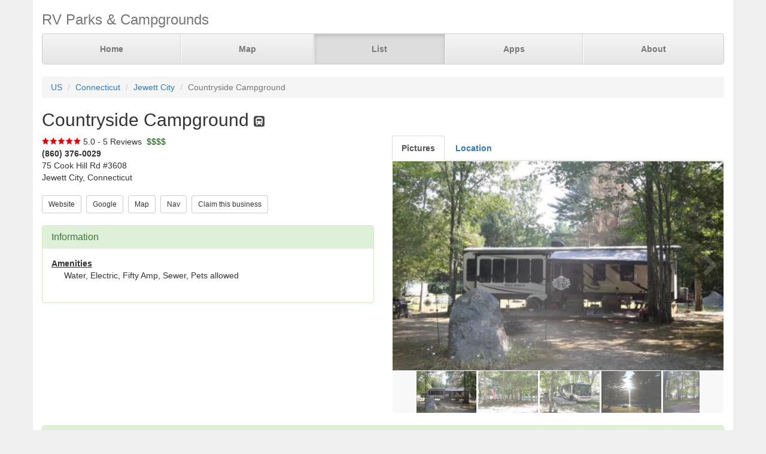

--- FILE ---
content_type: text/html; charset=UTF-8
request_url: https://parkadvisor.com/us/connecticut/jewett+city/1003270/Countryside+Campground
body_size: 4714
content:
<!DOCTYPE html>
<html lang="en">
<head>
  <meta charset="utf-8">
  <meta http-equiv="X-UA-Compatible" content="IE=edge">
  <meta name="viewport" content="width=device-width, initial-scale=1">
  <meta name="author" content="ParkAdvisor LLC">
  <title>Countryside Campground - Jewett City, Connecticut US | ParkAdvisor</title>
  <link rel="canonical" href="https://parkadvisor.com/us/connecticut/jewett+city/1003270/Countryside+Campground">
  <link rel="stylesheet" type="text/css" href="/css/app.css?id=edaf6e3cbd8f14b433a0a55f188dda68">
  <!-- HTML5 shim and Respond.js for IE8 support of HTML5 elements and media queries -->
  <!-- WARNING: Respond.js doesn't work if you view the page via file:// -->
  <!--[if lt IE 9]>
    <script src="https://oss.maxcdn.com/html5shiv/3.7.3/html5shiv.min.js"></script>
    <script src="https://oss.maxcdn.com/respond/1.4.2/respond.min.js"></script>
  <![endif]-->
<link rel="stylesheet" href="https://unpkg.com/leaflet@1.9.4/dist/leaflet.css" integrity="sha256-p4NxAoJBhIIN+hmNHrzRCf9tD/miZyoHS5obTRR9BMY=" crossorigin=""/>
<script src="https://unpkg.com/leaflet@1.9.4/dist/leaflet.js" integrity="sha256-20nQCchB9co0qIjJZRGuk2/Z9VM+kNiyxNV1lvTlZBo=" crossorigin=""></script>
  <script src="/js/app.js?id=329cc33b151dc43d477325c832d7e730"></script>
</head>
<body style="background-color:#f0f0f0">
  <div class="container" style="background-color:white">
  <div class="masthead">
  <h3 class="text-muted">RV Parks &amp; Campgrounds</h3>
  <nav>
    <ul class="nav nav-justified">
              <li class=""><a href="https://parkadvisor.com">Home</a></li>
              <li class=""><a href="https://parkadvisor.com/map">Map</a></li>
              <li class="active"><a href="https://parkadvisor.com/list">List</a></li>
              <li class=""><a href="https://parkadvisor.com/apps">Apps</a></li>
              <li class=""><a href="https://parkadvisor.com/about">About</a></li>
          </ul>
  </nav>
</div>
<br>
<ol class="breadcrumb">
    <li><a href="/list#united_states">US</a></li>
    <li><a href="/us/connecticut">Connecticut</a></li>
    <li><a href="/us/connecticut/jewett+city">Jewett City</a></li>
    <li class="active">Countryside Campground</li>
</ol>
<script type="application/ld+json">{"@context":"http://schema.org","@type":"BreadcrumbList","itemListElement":[{"@type":"ListItem","position":1,"item":{"@id":"https://parkadvisor.com/list#united_states","name":"US"}},{"@type":"ListItem","position":2,"item":{"@id":"https://parkadvisor.com/us/connecticut","name":"Connecticut"}},{"@type":"ListItem","position":3,"item":{"@id":"https://parkadvisor.com/us/connecticut/jewett+city","name":"Jewett City"}},{"@type":"ListItem","position":4,"item":{"@id":"https://parkadvisor.com/us/connecticut/jewett+city/0/Countryside+Campground","name":"Countryside Campground"}}]}</script>
  <h2>Countryside Campground&nbsp;<img alt="RV Parks" src="/img/marker_rv.png" /></h2>

<div class="row">
  <div class="col-xs-12 col-md-6">

    <img src="/img/stars_50.png" alt="5.0 Stars" style="vertical-align:baseline" />&nbsp;5.0&nbsp;-&nbsp;5 Reviews
        &nbsp;<font color="#005500">$$$$</font><br>
    <address>
    <b>(860) 376-0029</b><br>
    75 Cook Hill Rd #3608<br>
    Jewett City, Connecticut<br>
</address>
        <script type="application/ld+json">{"@context":"http://schema.org","@type":"LodgingBusiness","name":"Countryside Campground","description":"","aggregateRating":{"@type":"AggregateRating","ratingValue":"5.0","reviewCount":5}}</script>
    
    <a href="https://www.countrysidervcamp.com/" target="_blank"><button type="button" class="btn btn-default btn-sm">Website</button></a>&nbsp;
    <a href="https://www.google.com/search?q=Countryside+Campground+Jewett+City+Connecticut" target="_blank"><button type="button" class="btn btn-default btn-sm">Google</button></a>&nbsp;
    <a href="https://parkadvisor.com/map?lat=41.567940&amp;lng=-71.885219&amp;zoom=12" target="_blank"><button type="button" class="btn btn-default btn-sm">Map</button></a>&nbsp;
    <a href="https://maps.google.com/?daddr=41.567940,-71.885219" target="_blank"><button type="button" class="btn btn-default btn-sm">Nav</button></a>&nbsp;
    <a href="https://parkadvisor.com/claim/1003270?register" target="_blank"><button type="button" class="btn btn-default btn-sm">Claim this business</button></a>&nbsp;
<br><br>    <div class="panel panel-success">
    <div class="panel-heading">
      <h3 class="panel-title">Information</h3>
    </div>
    <div class="panel-body">
              <strong><u>Amenities</u></strong>
        <div class="breakable-text" style="padding:0pt 16pt">
          Water, Electric, Fifty Amp, Sewer, Pets allowed
        </div>
        <br>
          </div>
  </div>
  </div>

  <div class="col-xs-12 col-md-6">    
    <ul id="tablist" class="nav nav-tabs" role="tablist">
              <li role="presentation">
          <a href="#pictures" aria-controls="pictures" role="tab" data-toggle="tab"><strong>Pictures</strong></a>
        </li>
              <li role="presentation">
          <a href="#location" aria-controls="location" role="tab" data-toggle="tab" onclick="loadLocation();"><strong>Location</strong></a>
        </li>
          </ul>
    <div class="tab-content">
      <div id="pictures" role="tabpanel" class="tab-pane">
        <div id="slider" class="flexslider flexslider-medium-images">
    <ul class="slides">
            <li><img src="/images/1003270/picaa.jpg" alt=""/></li>
            <li><img src="/images/1003270/picab.jpg" alt=""/></li>
            <li><img src="/images/1003270/picac.jpg" alt=""/></li>
            <li><img src="/images/1003270/pica0.jpg" alt=""/></li>
            <li><img src="/images/1003270/picae.jpg" alt=""/></li>
          </ul>
  </div>
  <div id="carousel" class="flexslider flexslider-carousel-images">
    <ul class="slides">
            <li><img src="/images/1003270/picaa.jpg" alt="" /></li>
            <li><img src="/images/1003270/picab.jpg" alt="" /></li>
            <li><img src="/images/1003270/picac.jpg" alt="" /></li>
            <li><img src="/images/1003270/pica0.jpg" alt="" /></li>
            <li><img src="/images/1003270/picae.jpg" alt="" /></li>
          </ul>
  </div>
  <br>

        </div>
      <div id="location" role="tabpanel" class="tab-pane">
        <div id="miniMap" style="height:425px"></div><br>
      </div>
      <div id="directions" role="tabpanel" class="tab-pane">
        <div style="background-color:#f8f8f8;height:425px;padding:16pt"></div><br>
      </div>
    </div>
  </div>
</div>


  <div class="panel panel-success">
  <div class="panel-heading">
    <h3 class="panel-title">Reviews</h3>
  </div>
  <div class="panel-body">
                  <div class="row">
  <div class="col-xs-12">
    <em>September 20, 2020 - reviewed by<b> Ramblin Roger</b></em>
        <br>
            <img src="/img/stars_50.png" alt="5.0 Stars" />
        &nbsp;&nbsp;<font color="#005500"></font><br>
      </div>
</div>
<div class="row">
  <div class="col-xs-12 breakable-text">
    <b></b>
  </div>
  <div class="col-xs-12 breakable-text">
    Lovely. Quiet.  Spacious. Shaded. Full hook ups.  Nice people.  $66.00. All good things
  </div>
    </div>

        <br>
              <div class="row">
  <div class="col-xs-12">
    <em>August 30, 2020 - reviewed by<b> Paul and Beth</b></em>
        <br>
            <img src="/img/stars_50.png" alt="5.0 Stars" />
        &nbsp;&nbsp;<font color="#005500"></font><br>
      </div>
</div>
<div class="row">
  <div class="col-xs-12 breakable-text">
    <b>Quiet, Relaxing And Peaceful </b>
  </div>
  <div class="col-xs-12 breakable-text">
    Beautiful camp ground with friendly and helpful owners. First time staying and we’ll definitely be going back. 

Thanks Linda and Jim!

Paul and Beth
  </div>
    </div>

        <br>
              <div class="row">
  <div class="col-xs-12">
    <em>June 7, 2020 - reviewed by<b> Dave</b></em>
        <br>
            <img src="/img/stars_50.png" alt="5.0 Stars" />
        &nbsp;&nbsp;<font color="#005500"></font><br>
      </div>
</div>
<div class="row">
  <div class="col-xs-12 breakable-text">
    <b>Nice and Quiet</b>
  </div>
  <div class="col-xs-12 breakable-text">
    Mom and Pop camground very well kept. Escorted to site (87) and brought firewood. Very quiet and friendly residents, with no partiers in site. COVID restrictions, with RR closed but with full hookups and great wifi not a big deal. No cable though. Will definitively go back.
  </div>
    </div>

        <br>
              <div class="row">
  <div class="col-xs-12">
    <em>August 5, 2018 - reviewed by<b> Jennifer </b></em>
        <br>
            <img src="/img/stars_50.png" alt="5.0 Stars" />
        &nbsp;&nbsp;<font color="#005500"></font><br>
      </div>
</div>
<div class="row">
  <div class="col-xs-12 breakable-text">
    <b></b>
  </div>
  <div class="col-xs-12 breakable-text">
    One of the nicest campgrounds that we have been to. The grounds are immaculate and all of the sites are spacious. The owners are vey friendly. We can&#039;t wait to visit again!
  </div>
    </div>

        <br>
              <div class="row">
  <div class="col-xs-12">
    <em>May 29, 2017 - reviewed by<b> Jim Hudson</b></em>
        <br>
            <img src="/img/stars_50.png" alt="5.0 Stars" />
        &nbsp;&nbsp;<font color="#005500"></font><br>
      </div>
</div>
<div class="row">
  <div class="col-xs-12 breakable-text">
    <b></b>
  </div>
  <div class="col-xs-12 breakable-text">
    One of the nicest, well maintained RV parks where my wife and I have stayed. There is plenty of room between neighbors and each site has a picnic table and a fire pit along with electric, water and sewer hookups. The WI-FI signal is acceptable depending on your location within the park and tv reception is okay. This place is perfect for when you want to really get away from it all. We are already planning our next stay. Thanks Jim and Linda for for a great Memorial day weekend!!!
  </div>
    <div class="col-xs-12">
    <div id="carousel14700" class="flexslider flexslider-thumbnail-images">
      <ul class="slides">
                <li><img src="/images/1003270/picaa.jpg" alt="" /></li>
                <li><img src="/images/1003270/picab.jpg" alt="" /></li>
                <li><img src="/images/1003270/picac.jpg" alt="" /></li>
                <li><img src="/images/1003270/pica0.jpg" alt="" /></li>
                <li><img src="/images/1003270/picae.jpg" alt="" /></li>
              </ul>
    </div>
  </div>
    </div>

        <br>
            </div>
</div>


    <br>
  <div class="row">
    <div class="col-xs-11 col-xs-offset-1 col-sm-6 col-sm-offset-6">
      <h3>Nearby Campgrounds</h3>
      <div style="height:82px;">
                <a href="/us/rhode+island/charlestown/51131/Burlingame+State+Park" target="_blank">
                    <img src="/images/051131/picaa.jpg" alt="" class="img-thumbnail img-thumbnail-list"/>
            <img alt="State Parks" src="/img/marker_public_park.png" />&nbsp;Burlingame State Park
        </a>
        <br>
        <img src="/img/stars_47.png" alt="4.7 Stars" style="vertical-align:baseline" />&nbsp;4.7&nbsp;-&nbsp;6 Reviews
        &nbsp;<font color="#005500">$</font><br>
        <address>
    <b>(401) 322-8910</b><br>
    Charlestown, Rhode Island<br>
</address>    </div>
            <hr style="margin: 2px 0 4px 0;">
        <div style="height:82px;">
                <a href="/us/connecticut/voluntown/1004399/Circle+C+Campground+Inc" target="_blank">
                    <img src="/images/1004399/pic01.jpg" alt="" class="img-thumbnail img-thumbnail-list"/>
            <img alt="RV Parks" src="/img/marker_rv.png" />&nbsp;Circle &#039;C&#039; Campground, In ...
        </a>
        <br>
        <img src="/img/stars_50.png" alt="5.0 Stars" style="vertical-align:baseline" />&nbsp;5.0&nbsp;-&nbsp;1 Review
        &nbsp;<font color="#005500">$$$$</font><br>
        <address>
    <b>(860) 564-4534</b><br>
    Voluntown, Connecticut<br>
</address>    </div>
            <hr style="margin: 2px 0 4px 0;">
        <div style="height:82px;">
                <a href="/us/rhode+island/hope+valley/1006499/Whispering+Pines+Campground" target="_blank">
                    <img src="/images/1006499/picaa.jpg" alt="" class="img-thumbnail img-thumbnail-list"/>
            <img alt="RV Parks" src="/img/marker_rv.png" />&nbsp;Whispering Pines Campgrou ...
        </a>
        <br>
        <img src="/img/stars_43.png" alt="4.3 Stars" style="vertical-align:baseline" />&nbsp;4.3&nbsp;-&nbsp;3 Reviews
        &nbsp;<font color="#005500">$$$</font><br>
        <address>
    <b>(401) 539-7011</b><br>
    Hope Valley, Rhode Island<br>
</address>    </div>
            <hr style="margin: 2px 0 4px 0;">
        <div style="height:82px;">
                <a href="/us/rhode+island/charlestown/1006677/Charlestown+Breachway+Campground" target="_blank">
                    <img src="/images/1006677/pic01.jpg" alt="" class="img-thumbnail img-thumbnail-list"/>
            <img alt="State Parks" src="/img/marker_public_park.png" />&nbsp;Charlestown Breachway Cam ...
        </a>
        <br>
        <img src="/img/stars_45.png" alt="4.5 Stars" style="vertical-align:baseline" />&nbsp;4.5&nbsp;-&nbsp;2 Reviews
        &nbsp;<font color="#005500">$</font><br>
        <address>
    <b>(401) 364-7000</b><br>
    Charlestown, Rhode Island<br>
</address>    </div>
            <hr style="margin: 2px 0 4px 0;">
        <div style="height:82px;">
                <a href="/us/connecticut/east+killingly/1007658/Stateline+Campresort+and+Cabins" target="_blank">
                    <img src="/images/1007658/pic01.jpg" alt="" class="img-thumbnail img-thumbnail-list"/>
            <img alt="RV Parks" src="/img/marker_rv.png" />&nbsp;Stateline Campresort &amp; Ca ...
        </a>
        <br>
        <img src="/img/stars_43.png" alt="4.3 Stars" style="vertical-align:baseline" />&nbsp;4.3&nbsp;-&nbsp;7 Reviews
        &nbsp;<font color="#005500">$$$</font><br>
        <address>
    <b>(860) 774-3016</b><br>
    East Killingly, Connecticut<br>
</address>    </div>
        </div>
  </div>
  
    <footer class="footer">
      <div class="row">
        <div class="col-xs-12 col-md-6 text-left">
            <p>&copy; 2025 ParkAdvisor LLC. All Rights Reserved.</p>
        </div>
        <div class="col-xs-12 col-md-6 hidden-xs hidden-sm text-right">
            <a href="https://play.google.com/store/apps/details?id=com.rvparktime.android"
                style="display:inline-block;overflow:hidden;background:url(/img/badge-google-play.png) no-repeat;width:129px;height:45px;border-radius:10px;">
            </a>
            <a href="https://itunes.apple.com/us/app/rv-parks-campgrounds/id991632449?mt=8"
                style="display:inline-block;overflow:hidden;background:url(/img/badge-itunes.png) no-repeat;width:152px;height:45px;border-radius:10px;">
            </a>
        </div>
      </div>
    </footer>
  </div>
  <script type="text/javascript">
    $(window).on('load', function() {
      $('#carousel').flexslider({
        animation: "slide",
        controlNav: false,
        animationLoop: false,
        slideshow: false,
        itemWidth: 100,
        itemMargin: 3,
        asNavFor: '#slider'
      });

      $('#slider').flexslider({
        animation: "slide",
        controlNav: false,
        animationLoop: false,
        slideshow: false,
        sync: "#carousel"
      });
    });
  </script>
    <script type="text/javascript">
    $(window).on('load', function() {
      $('#carousel14700').flexslider({
        animation: "slide",
        controlNav: false,
        animationLoop: false,
        slideshow: false,
        itemWidth: 100,
        itemMargin: 3,
      });
    });
  </script>
<script>
  var miniMap = null;

  function loadLocation() {
    if (miniMap === null) {
        miniMap = new window.OpenStreetMap({ campgrounds: 'flat', greedy: true, mapId: 'miniMap', mapInstance: 'miniMap' });
        miniMap.load(41.56794, -71.885219, 12);
                miniMap.abcPins = [{"lat":41567056,"lng":-71884270,"title":"Countryside Campground"}];
                miniMap.addPin({
              lat : 41.56794,
              lng : -71.885219,
            title : 'Countryside Campground (Currect Location)',
            popup : '<b>Countryside Campground</b><br>(860) 376-0029<br>Jewett City, Connecticut'
        });
        miniMap.show();

        setTimeout(function(){
            miniMap.invalidateSize();
        }, 200);
    }
  }

  $('#tablist a:first').tab('show');
    if ($('#tablist .active').text().trim() == 'Location') {
      loadLocation();
  }
</script>
<script>
  (function(i,s,o,g,r,a,m){i['GoogleAnalyticsObject']=r;i[r]=i[r]||function(){
  (i[r].q=i[r].q||[]).push(arguments)},i[r].l=1*new Date();a=s.createElement(o),
  m=s.getElementsByTagName(o)[0];a.async=1;a.src=g;m.parentNode.insertBefore(a,m)
  })(window,document,'script','https://www.google-analytics.com/analytics.js','ga');

  ga('create', 'UA-92593544-1', 'auto');
  ga('send', 'pageview');
</script>

</body>
</html>
